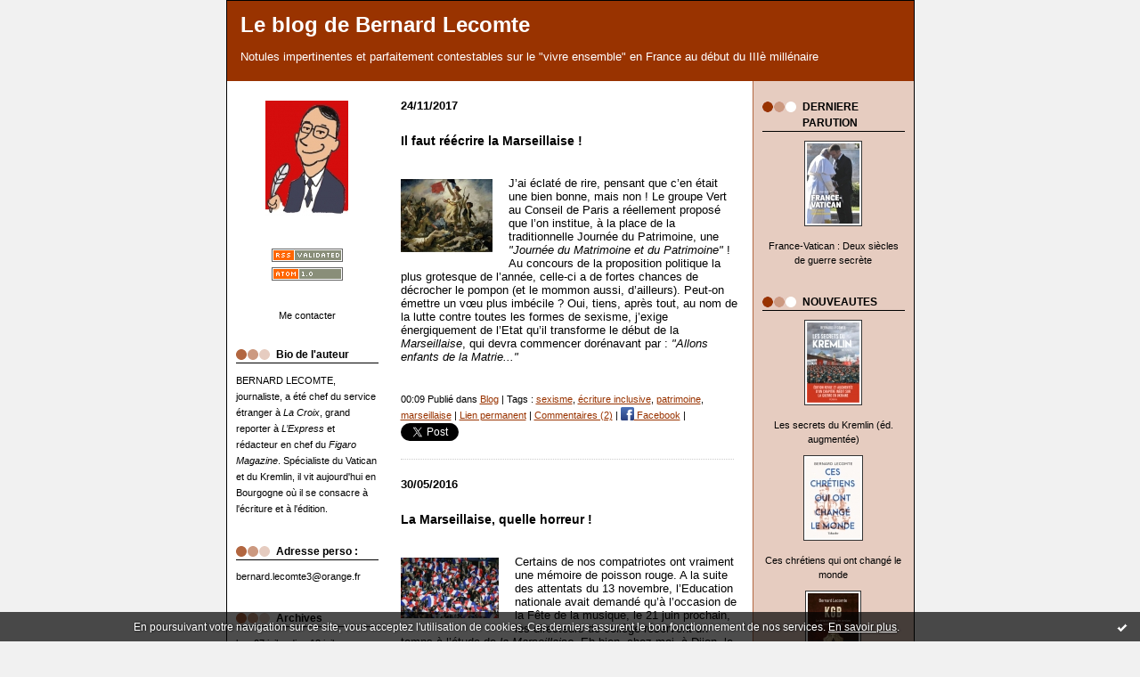

--- FILE ---
content_type: text/html; charset=UTF-8
request_url: http://lecomte-est-bon.blogspirit.com/tag/marseillaise
body_size: 10546
content:
<!DOCTYPE html PUBLIC "-//W3C//DTD XHTML 1.0 Transitional//EN" "http://www.w3.org/TR/xhtml1/DTD/xhtml1-transitional.dtd">
<html xmlns="http://www.w3.org/1999/xhtml" xml:lang="fr" lang="fr">
<head>
<link rel="canonical" href="http://lecomte-est-bon.blogspirit.com/tag/marseillaise" />
<link rel="icon" href="https://static.blogspirit.com/backend/graphics/favicon.ico" type="image/x-icon" />
<title>marseillaise : Le blog de Bernard Lecomte</title>
<meta name="description" content="Notules impertinentes et parfaitement contestables sur le &amp;quot;vivre ensemble&amp;quot; en France au début du IIIè millénaire" />
<meta name="keywords" content="Lecomte,politique,pape,Bourgogne" />
<meta http-equiv="Content-Type" content="text/html; charset=utf-8" />
<meta name="publisher" content="http://www.blogspirit.com/" />
<meta name="generator" content="http://www.blogspirit.com/" />
<meta name="robots" content="index,follow" />
<link rel="stylesheet" href="https://static.blogspirit.com/backend/skins/set2/993300/style-scs.css" type="text/css" />
<link rel="stylesheet" href="http://lecomte-est-bon.blogspirit.com/style.css?1765665871" type="text/css" />
<link rel="alternate" type="application/atom+xml" title="Atom" href="http://lecomte-est-bon.blogspirit.com/atom.xml" />
<link rel="alternate" type="application/rss+xml" title="RSS" href="http://lecomte-est-bon.blogspirit.com/index.rss" />
<link rel="start" href="http://lecomte-est-bon.blogspirit.com/" title="Home" />
<style type="text/css">#banner-blogspirit-container img {    border-width: 0;}#banner-blogspirit-container {    border-bottom: 2px solid #7c7db4;    text-align: left;    background-color: #b6addb;    display: none;}#banner-blogspirit-left {    text-align: left;    background-color: transparent;    display: inline;}#banner-blogspirit-right {    float:right;    background-color:transparent;    display: inline;}</style>
<style type="text/css">
body {
margin-bottom: 0px;
}
#footer {
clear: both;
text-align: center;
font-size: 65%;
width: auto;
margin: 2em auto 0px auto;
color: #000;
line-height: 210%;
display: block;
padding: 5px 15px;
background: #fff;
border-top: 1px solid #000;
}
#footer a {
color: #000;
text-decoration: underline;
background-color: transparent;
display: inline;
}
#footer a:hover {
color: #000;
text-decoration: underline;
background-color: transparent;
display: inline;
}
</style>
</head>
<body>
<div data-cookie="off"><p data-close><a href="#" title="J'ai lu ce message"><span class="ui-icon ui-icon-check">Ok</span></a></p><p data-text>En poursuivant votre navigation sur ce site, vous acceptez l'utilisation de cookies. Ces derniers assurent le bon fonctionnement de nos services. <a href="http://starter.blogspirit.com/cookies.html" title="En savoir plus sur les cookies" target="_blank">En savoir plus</a>.</p></div><style>[data-cookie]{display:none;position:fixed;backface-visibility:hidden;bottom:0;left:0;width:100%;background:black;background:url([data-uri]);color:white;padding:.5em 0;text-align:center;z-index:9999;}
[data-cookie~="on"]{display:block;}
[data-cookie] p{color:white;font-size:12px;margin:0;padding:0 .5em;line-height:1.3em;text-shadow:1px 0 3px rgba(0,0,0,1);}
[data-cookie] a{color:white;}
[data-cookie] [data-text]{margin:1px auto 0;text-align:left;max-width:980px;}
[data-cookie] [data-close]{float:right;margin:0 .5em;}
[data-cookie] .ui-icon{background-image: url(//download.jqueryui.com/themeroller/images/ui-icons_ffffff_256x240.png);}
.ui-icon-check {background-position: -64px -144px;}
.ui-icon {height: 16px;width: 16px;}
.ui-icon {background-repeat: no-repeat;display: block;overflow: hidden;text-indent: -99999px;}
@media print {[data-cookie]{display:none;}}
</style>
<div id="container">
<div class="container-decorator1">
<div class="container-decorator2">
<div id="banner-img">
<div class="banner-img-decorator1">
<div class="banner-img-decorator2">
<div class="img-link">
<a href="http://lecomte-est-bon.blogspirit.com/"></a>
</div>
</div>
</div>
</div>
<div id="banner">
<div class="banner-decorator1">
<div class="banner-decorator2">
<h1><a href="http://lecomte-est-bon.blogspirit.com/">Le blog de Bernard Lecomte</a></h1>
<h2>Notules impertinentes et parfaitement contestables sur le &quot;vivre ensemble&quot; en France au début du IIIè millénaire</h2>
</div>
</div>
</div>
<div id="left">
<div class="left-decorator1">
<div class="left-decorator2">
<div class="sidebar"> <div id="box-yourphoto" class="boxtitleless-decorator1"><div class="boxtitleless-decorator2"><div class="boxtitleless-decorator3"> <div class="link-note"> <div id="my-photo"> <img src="http://lecomte-est-bon.blogspirit.com/portrait.2.jpg" width="93" height="130" alt="Photo" /> </div></div> </div></div></div><!--boxsep-->
<div id="box-syndication" class="boxtitleless-decorator1"><div class="boxtitleless-decorator2"><div class="boxtitleless-decorator3"><div class="link-note"><a href="http://lecomte-est-bon.blogspirit.com/index.rss"><img src="https://static.blogspirit.com/backend/images/extras/rssvalidated.gif" alt="Syndicate this site (rss)" /></a><br/><a href="http://lecomte-est-bon.blogspirit.com/atom.xml"><img src="https://static.blogspirit.com/backend/images/extras/atom10.gif" alt="Syndicate this site (XML)" /></a><br/></div> </div></div></div><!--boxsep-->
<!--boxsep-->
<div id="box-contactme" class="boxtitleless-decorator1"> <div class="boxtitleless-decorator2"><div class="boxtitleless-decorator3"> <div class="link-note"><a href="http://lecomte-est-bon.blogspirit.com/apps/contact/index.php">Me contacter</a></div> </div></div> </div><!--boxsep-->
<div id="box-mybox2493037" class="box-decorator1"><div class="box-decorator2"><div class="box-decorator3"><div class="decorator1"><div class="decorator2"><h2>Bio de l'auteur</h2></div></div><div class="boxcontent-decorator1"><div class="boxcontent-decorator2"><div class="boxcontent-decorator3">BERNARD LECOMTE, journaliste, a été chef du service étranger à <em>La Croix</em>, grand reporter à <em>L’Express</em> et rédacteur en chef du <em>Figaro Magazine</em>. Spécialiste du Vatican et du Kremlin, il vit aujourd'hui en Bourgogne où il se consacre à l'écriture et à l'édition.<!--wizard:text--></div></div></div></div></div></div><!--boxsep-->
<div id="box-list83808" class="box-decorator1"><div class="box-decorator2"><div class="box-decorator3"><div class="decorator1"><div class="decorator2"><h2>Adresse perso :</h2></div></div>
<div class="boxcontent-decorator1"><div class="boxcontent-decorator2"><div class="boxcontent-decorator3"><ul><li>bernard.lecomte3@orange.fr</li></ul></div></div></div></div></div></div><!--boxsep-->
<div id="box-archives" class="box-decorator1"><div class="box-decorator2"><div class="box-decorator3"> <div class="decorator1"><div class="decorator2"><h2>Archives</h2></div></div> <div class="boxcontent-decorator1"><div class="boxcontent-decorator2"><div class="boxcontent-decorator3"> <ul><li><a href="http://lecomte-est-bon.blogspirit.com/archive/2025/week28/index.html">lun. 07 juil. - dim. 13 juil.</a></li>  <li><a href="http://lecomte-est-bon.blogspirit.com/archive/2025/week27/index.html">lun. 30 juin - dim. 06 juil.</a></li>  <li><a href="http://lecomte-est-bon.blogspirit.com/archive/2025/week26/index.html">lun. 23 juin - dim. 29 juin</a></li>  <li><a href="http://lecomte-est-bon.blogspirit.com/archive/2025/week25/index.html">lun. 16 juin - dim. 22 juin</a></li>  <li><a href="http://lecomte-est-bon.blogspirit.com/archive/2025/week24/index.html">lun. 09 juin - dim. 15 juin</a></li>  <li><a href="http://lecomte-est-bon.blogspirit.com/archive/2025/week23/index.html">lun. 02 juin - dim. 08 juin</a></li>  <li><a href="http://lecomte-est-bon.blogspirit.com/archive/2025/week22/index.html">lun. 26 mai - dim. 01 juin</a></li>  <li><a href="http://lecomte-est-bon.blogspirit.com/archive/2025/week21/index.html">lun. 19 mai - dim. 25 mai</a></li>  <li><a href="http://lecomte-est-bon.blogspirit.com/archive/2025/week20/index.html">lun. 12 mai - dim. 18 mai</a></li>  <li><a href="http://lecomte-est-bon.blogspirit.com/archive/2025/week19/index.html">lun. 05 mai - dim. 11 mai</a></li> <li><a href="http://lecomte-est-bon.blogspirit.com/archives/">Toutes les archives</a></li></ul> </div></div></div> </div></div></div><!--boxsep-->
<div id="box-list84418" class="box-decorator1"><div class="box-decorator2"><div class="box-decorator3"><div class="decorator1"><div class="decorator2"><h2>PARUS AVANT 2017</h2></div></div>
<div class="boxcontent-decorator1"><div class="boxcontent-decorator2"><div class="boxcontent-decorator3"><ul><li class="album cover"><a href="http://lecomte-est-bon.blogspirit.com/list/a-paraitre/gorbatchev.html"><img src="http://lecomte-est-bon.blogspirit.com/list/a-paraitre/1461953953.jpg" alt="Gorbatchev"/></a></li><li class="album title"><a href="http://lecomte-est-bon.blogspirit.com/list/a-paraitre/gorbatchev.html">Gorbatchev</a></li><li class="album cover"><a href="http://lecomte-est-bon.blogspirit.com/list/a-paraitre/les-secrets-du-vatian-coffret.html"><img src="http://lecomte-est-bon.blogspirit.com/list/a-paraitre/177869410.jpg" alt="Les secrets du Vatican (coffret)"/></a></li><li class="album title"><a href="http://lecomte-est-bon.blogspirit.com/list/a-paraitre/les-secrets-du-vatian-coffret.html">Les secrets du Vatican (coffret)</a></li><li class="album cover"><a href="http://lecomte-est-bon.blogspirit.com/list/a-paraitre/la-bourgogne-pour-les-nuls.html"><img src="http://lecomte-est-bon.blogspirit.com/list/a-paraitre/3677379152.jpg" alt="La Bourgogne pour les Nuls"/></a></li><li class="album title"><a href="http://lecomte-est-bon.blogspirit.com/list/a-paraitre/la-bourgogne-pour-les-nuls.html">La Bourgogne pour les Nuls</a></li><li class="album cover"><a href="http://lecomte-est-bon.blogspirit.com/list/a-paraitre/les-derniers-secrets-du-vatican.html"><img src="http://lecomte-est-bon.blogspirit.com/list/a-paraitre/860185898.jpg" alt="Les Derniers secrets du Vatican"/></a></li><li class="album title"><a href="http://lecomte-est-bon.blogspirit.com/list/a-paraitre/les-derniers-secrets-du-vatican.html">Les Derniers secrets du Vatican</a></li><li class="album cover"><a href="http://lecomte-est-bon.blogspirit.com/list/a-paraitre/l-histoire-des-papes-de-1789-a-nos-jours.html"><img src="http://lecomte-est-bon.blogspirit.com/list/a-paraitre/2716507740.jpg" alt="L'Histoire des papes de 1789 à nos jours"/></a></li><li class="album title"><a href="http://lecomte-est-bon.blogspirit.com/list/a-paraitre/l-histoire-des-papes-de-1789-a-nos-jours.html">L'Histoire des papes de 1789 à nos jours</a></li><li class="album cover"><a href="http://lecomte-est-bon.blogspirit.com/list/a-paraitre/les-secrets-du-vatican-en-poche1.html"><img src="http://lecomte-est-bon.blogspirit.com/list/a-paraitre/2021247529.jpg" alt="Les Secrets du Vatican (éd. de poche)"/></a></li><li class="album title"><a href="http://lecomte-est-bon.blogspirit.com/list/a-paraitre/les-secrets-du-vatican-en-poche1.html">Les Secrets du Vatican (éd. de poche)</a></li></ul></div></div></div></div></div></div><!--boxsep-->
<div id="box-list85886" class="box-decorator1"><div class="box-decorator2"><div class="box-decorator3"><div class="decorator1"><div class="decorator2"><h2>AUTRES PARUTIONS</h2></div></div>
<div class="boxcontent-decorator1"><div class="boxcontent-decorator2"><div class="boxcontent-decorator3"><ul><li class="album cover"><a href="http://lecomte-est-bon.blogspirit.com/list/a-paraitre-le-6-mars/gorbatchev-en-poche.html"><img src="http://lecomte-est-bon.blogspirit.com/list/a-paraitre-le-6-mars/3708660438.jpg" alt="Gorbatchev (en poche)"/></a></li><li class="album title"><a href="http://lecomte-est-bon.blogspirit.com/list/a-paraitre-le-6-mars/gorbatchev-en-poche.html">Gorbatchev (en poche)</a></li><li class="album cover"><a href="http://lecomte-est-bon.blogspirit.com/list/a-paraitre-le-6-mars/dictionnaire-amoureux-des-papes.html"><img src="http://lecomte-est-bon.blogspirit.com/list/a-paraitre-le-6-mars/1573873489.jpg" alt="Dictionnaire amoureux des Papes"/></a></li><li class="album title"><a href="http://lecomte-est-bon.blogspirit.com/list/a-paraitre-le-6-mars/dictionnaire-amoureux-des-papes.html">Dictionnaire amoureux des Papes</a></li><li class="album cover"><a href="http://lecomte-est-bon.blogspirit.com/list/a-paraitre-le-6-mars/la-bourgogne-pour-les-nuls-en-poche.html"><img src="http://lecomte-est-bon.blogspirit.com/list/a-paraitre-le-6-mars/1100166784.jpg" alt="La Bourgogne pour les Nuls (en poche)"/></a></li><li class="album title"><a href="http://lecomte-est-bon.blogspirit.com/list/a-paraitre-le-6-mars/la-bourgogne-pour-les-nuls-en-poche.html">La Bourgogne pour les Nuls (en poche)</a></li><li class="album cover"><a href="http://lecomte-est-bon.blogspirit.com/list/a-paraitre-le-6-mars/la-bourgogne-en-aquarelles-avec-roger-hirsch.html"><img src="http://lecomte-est-bon.blogspirit.com/list/a-paraitre-le-6-mars/16220156.jpg" alt="La Bourgogne en aquarelles (avec Roger Hirsch)"/></a></li><li class="album title"><a href="http://lecomte-est-bon.blogspirit.com/list/a-paraitre-le-6-mars/la-bourgogne-en-aquarelles-avec-roger-hirsch.html">La Bourgogne en aquarelles (avec Roger Hirsch)</a></li><li class="album cover"><a href="http://lecomte-est-bon.blogspirit.com/list/a-paraitre-le-6-mars/la-russie-des-tsars-collectif.html"><img src="http://lecomte-est-bon.blogspirit.com/list/a-paraitre-le-6-mars/551728904.jpg" alt="La Russie des Tsars (collectif)"/></a></li><li class="album title"><a href="http://lecomte-est-bon.blogspirit.com/list/a-paraitre-le-6-mars/la-russie-des-tsars-collectif.html">La Russie des Tsars (collectif)</a></li></ul></div></div></div></div></div></div><!--boxsep-->
<div id="box-list56996" class="box-decorator1"><div class="box-decorator2"><div class="box-decorator3"><div class="decorator1"><div class="decorator2"><h2>PUBLICATIONS ANCIENNES</h2></div></div>
<div class="boxcontent-decorator1"><div class="boxcontent-decorator2"><div class="boxcontent-decorator3"><ul><li class="album cover"><a href="http://lecomte-est-bon.blogspirit.com/list/bibliographie/le_bunker_vingt_ans_.html"><img src="http://lecomte-est-bon.blogspirit.com/list/bibliographie/Cov_Bunker.2.jpg" alt="Le Bunker (Vingt ans de relations franco-soviétiques)"/></a></li><li class="album title"><a href="http://lecomte-est-bon.blogspirit.com/list/bibliographie/le_bunker_vingt_ans_.html">Le Bunker (Vingt ans de relations franco-soviétiques)</a></li><li class="album cover"><a href="http://lecomte-est-bon.blogspirit.com/list/bibliographie/nadia.html"><img src="http://lecomte-est-bon.blogspirit.com/list/bibliographie/Cov_Nadia.2.jpg" alt="Nadia  (roman)"/></a></li><li class="album title"><a href="http://lecomte-est-bon.blogspirit.com/list/bibliographie/nadia.html">Nadia  (roman)</a></li><li class="album cover"><a href="http://lecomte-est-bon.blogspirit.com/list/bibliographie/revue_de_presse_roma.html"><img src="http://lecomte-est-bon.blogspirit.com/list/bibliographie/Cov_RevuedeP.2.jpg" alt="Revue de presse (roman)"/></a></li><li class="album title"><a href="http://lecomte-est-bon.blogspirit.com/list/bibliographie/revue_de_presse_roma.html">Revue de presse (roman)</a></li><li class="album cover"><a href="http://lecomte-est-bon.blogspirit.com/list/bibliographie/dictionnaire_politiq.html"><img src="http://lecomte-est-bon.blogspirit.com/list/bibliographie/923798234.jpg" alt="Dictionnaire politique du XXème siècle"/></a></li><li class="album title"><a href="http://lecomte-est-bon.blogspirit.com/list/bibliographie/dictionnaire_politiq.html">Dictionnaire politique du XXème siècle</a></li><li class="album cover"><a href="http://lecomte-est-bon.blogspirit.com/list/bibliographie/histoire_illustree_d.html"><img src="http://lecomte-est-bon.blogspirit.com/list/bibliographie/Cov_Droite.2.jpg" alt="Histoire illustrée de la droite française"/></a></li><li class="album title"><a href="http://lecomte-est-bon.blogspirit.com/list/bibliographie/histoire_illustree_d.html">Histoire illustrée de la droite française</a></li><li class="album cover"><a href="http://lecomte-est-bon.blogspirit.com/list/bibliographie/jean_paul_ii1.html"><img src="http://lecomte-est-bon.blogspirit.com/list/bibliographie/Cov_Jean-Paul_II.2.jpg" alt="Jean Paul II"/></a></li><li class="album title"><a href="http://lecomte-est-bon.blogspirit.com/list/bibliographie/jean_paul_ii1.html">Jean Paul II</a></li><li class="album cover"><a href="http://lecomte-est-bon.blogspirit.com/list/bibliographie/la_bourgogne_quelle_.html"><img src="http://lecomte-est-bon.blogspirit.com/list/bibliographie/Cov_BD.2.jpg" alt="La Bourgogne, quelle histoire !"/></a></li><li class="album title"><a href="http://lecomte-est-bon.blogspirit.com/list/bibliographie/la_bourgogne_quelle_.html">La Bourgogne, quelle histoire !</a></li><li class="album cover"><a href="http://lecomte-est-bon.blogspirit.com/list/bibliographie/paris_n_est_pas_la_f.html"><img src="http://lecomte-est-bon.blogspirit.com/list/bibliographie/Cov_Paris....2.jpg" alt="Paris n'est pas la France"/></a></li><li class="album title"><a href="http://lecomte-est-bon.blogspirit.com/list/bibliographie/paris_n_est_pas_la_f.html">Paris n'est pas la France</a></li><li class="album cover"><a href="http://lecomte-est-bon.blogspirit.com/list/bibliographie/j_ai_senti_battre_le.html"><img src="http://lecomte-est-bon.blogspirit.com/list/bibliographie/Cover_Etche.2.jpg" alt="J'ai senti battre le coeur du monde"/></a></li><li class="album title"><a href="http://lecomte-est-bon.blogspirit.com/list/bibliographie/j_ai_senti_battre_le.html">J'ai senti battre le coeur du monde</a></li><li class="album cover"><a href="http://lecomte-est-bon.blogspirit.com/list/bibliographie/le_pape_qui_fit_chut.html"><img src="http://lecomte-est-bon.blogspirit.com/list/bibliographie/Cover_Pape-Lénine.2.jpg" alt="Le Pape qui fit chuter Lénine"/></a></li><li class="album title"><a href="http://lecomte-est-bon.blogspirit.com/list/bibliographie/le_pape_qui_fit_chut.html">Le Pape qui fit chuter Lénine</a></li><li class="album cover"><a href="http://lecomte-est-bon.blogspirit.com/list/bibliographie/les-secrets-du-vatican.html"><img src="http://lecomte-est-bon.blogspirit.com/list/bibliographie/1350722029.JPG" alt="Les secrets du Vatican"/></a></li><li class="album title"><a href="http://lecomte-est-bon.blogspirit.com/list/bibliographie/les-secrets-du-vatican.html">Les secrets du Vatican</a></li><li class="album cover"><a href="http://lecomte-est-bon.blogspirit.com/list/bibliographie/pourquoi-le-pape-a-mauvaise-presse.html"><img src="http://lecomte-est-bon.blogspirit.com/list/bibliographie/2016488053.jpg" alt="Pourquoi le pape a mauvaise presse"/></a></li><li class="album title"><a href="http://lecomte-est-bon.blogspirit.com/list/bibliographie/pourquoi-le-pape-a-mauvaise-presse.html">Pourquoi le pape a mauvaise presse</a></li><li class="album cover"><a href="http://lecomte-est-bon.blogspirit.com/list/bibliographie/benoit-xvi-nouvelle-edition.html"><img src="http://lecomte-est-bon.blogspirit.com/list/bibliographie/2487906774.jpg" alt="Benoît XVI (nouvelle édition)"/></a></li><li class="album title"><a href="http://lecomte-est-bon.blogspirit.com/list/bibliographie/benoit-xvi-nouvelle-edition.html">Benoît XVI (nouvelle édition)</a></li><li class="album cover"><a href="http://lecomte-est-bon.blogspirit.com/list/bibliographie/la-bourgogne-par-tous-les-saints.html"><img src="http://lecomte-est-bon.blogspirit.com/list/bibliographie/3772609643.jpg" alt="La Bourgogne par tous les saints"/></a></li><li class="album title"><a href="http://lecomte-est-bon.blogspirit.com/list/bibliographie/la-bourgogne-par-tous-les-saints.html">La Bourgogne par tous les saints</a></li><li class="album cover"><a href="http://lecomte-est-bon.blogspirit.com/list/bibliographie/les-papes-qui-ont-change-l-histoire.html"><img src="http://lecomte-est-bon.blogspirit.com/list/bibliographie/3567358294.jpg" alt="Les papes qui ont changé l'Histoire"/></a></li><li class="album title"><a href="http://lecomte-est-bon.blogspirit.com/list/bibliographie/les-papes-qui-ont-change-l-histoire.html">Les papes qui ont changé l'Histoire</a></li></ul></div></div></div></div></div></div><!--boxsep-->
</div>
</div>
</div>
</div>
<div id="right">
<div class="right-decorator1">
<div class="right-decorator2">
<div class="sidebar"><div id="box-list86445" class="box-decorator1"><div class="box-decorator2"><div class="box-decorator3"><div class="decorator1"><div class="decorator2"><h2>DERNIERE PARUTION</h2></div></div>
<div class="boxcontent-decorator1"><div class="boxcontent-decorator2"><div class="boxcontent-decorator3"><ul><li class="album cover"><a href="http://lecomte-est-bon.blogspirit.com/list/a-paraitre-le-10-novembre/france-vatican-deux-siecles-de-guerre-secrete.html"><img src="http://lecomte-est-bon.blogspirit.com/list/a-paraitre-le-10-novembre/3505339047.jpg" alt="France-Vatican : Deux siècles de guerre secrète"/></a></li><li class="album title"><a href="http://lecomte-est-bon.blogspirit.com/list/a-paraitre-le-10-novembre/france-vatican-deux-siecles-de-guerre-secrete.html">France-Vatican : Deux siècles de guerre secrète</a></li></ul></div></div></div></div></div></div><!--boxsep-->
<div id="box-list86435" class="box-decorator1"><div class="box-decorator2"><div class="box-decorator3"><div class="decorator1"><div class="decorator2"><h2>NOUVEAUTES</h2></div></div>
<div class="boxcontent-decorator1"><div class="boxcontent-decorator2"><div class="boxcontent-decorator3"><ul><li class="album cover"><a href="http://lecomte-est-bon.blogspirit.com/list/dans-l-actualite/les-secrets-du-kremlin-ed-augmentee.html"><img src="http://lecomte-est-bon.blogspirit.com/list/dans-l-actualite/2763312569.jpg" alt="Les secrets du Kremlin (éd. augmentée)"/></a></li><li class="album title"><a href="http://lecomte-est-bon.blogspirit.com/list/dans-l-actualite/les-secrets-du-kremlin-ed-augmentee.html">Les secrets du Kremlin (éd. augmentée)</a></li><li class="album cover"><a href="http://lecomte-est-bon.blogspirit.com/list/dans-l-actualite/ces-chretiens-qui-ont-change-le-monde.html"><img src="http://lecomte-est-bon.blogspirit.com/list/dans-l-actualite/26631803.jpg" alt="Ces chrétiens qui ont changé le monde"/></a></li><li class="album title"><a href="http://lecomte-est-bon.blogspirit.com/list/dans-l-actualite/ces-chretiens-qui-ont-change-le-monde.html">Ces chrétiens qui ont changé le monde</a></li><li class="album cover"><a href="http://lecomte-est-bon.blogspirit.com/list/dans-l-actualite/kgb.html"><img src="http://lecomte-est-bon.blogspirit.com/list/dans-l-actualite/1870364645.2.jpg" alt="KGB"/></a></li><li class="album title"><a href="http://lecomte-est-bon.blogspirit.com/list/dans-l-actualite/kgb.html">KGB</a></li></ul></div></div></div></div></div></div><!--boxsep-->
<div id="box-list86312" class="box-decorator1"><div class="box-decorator2"><div class="box-decorator3"><div class="decorator1"><div class="decorator2"><h2>PARUS EN 2017-2022</h2></div></div>
<div class="boxcontent-decorator1"><div class="boxcontent-decorator2"><div class="boxcontent-decorator3"><ul><li class="album cover"><a href="http://lecomte-est-bon.blogspirit.com/list/a-paraitre2/tous-les-secrets-du-vatican.html"><img src="http://lecomte-est-bon.blogspirit.com/list/a-paraitre2/4007602624.jpg" alt="Tous les secrets du Vatican (Perrin)"/></a></li><li class="album title"><a href="http://lecomte-est-bon.blogspirit.com/list/a-paraitre2/tous-les-secrets-du-vatican.html">Tous les secrets du Vatican (Perrin)</a></li><li class="album cover"><a href="http://lecomte-est-bon.blogspirit.com/list/a-paraitre2/les-secrets-du-kremlin.html"><img src="http://lecomte-est-bon.blogspirit.com/list/a-paraitre2/1574464764.jpg" alt="Les secrets du Kremlin"/></a></li><li class="album title"><a href="http://lecomte-est-bon.blogspirit.com/list/a-paraitre2/les-secrets-du-kremlin.html">Les secrets du Kremlin</a></li><li class="album cover"><a href="http://lecomte-est-bon.blogspirit.com/list/a-paraitre2/le-monde-selon-jean-paul-ii.html"><img src="http://lecomte-est-bon.blogspirit.com/list/a-paraitre2/2433106743.jpg" alt="Le Monde selon Jean-Paul II"/></a></li><li class="album title"><a href="http://lecomte-est-bon.blogspirit.com/list/a-paraitre2/le-monde-selon-jean-paul-ii.html">Le Monde selon Jean-Paul II</a></li><li class="album cover"><a href="http://lecomte-est-bon.blogspirit.com/list/a-paraitre2/l-histoire-du-communisme-pour-les-nuls.html"><img src="http://lecomte-est-bon.blogspirit.com/list/a-paraitre2/1477590350.jpg" alt="L'histoire du communisme pour les Nuls"/></a></li><li class="album title"><a href="http://lecomte-est-bon.blogspirit.com/list/a-paraitre2/l-histoire-du-communisme-pour-les-nuls.html">L'histoire du communisme pour les Nuls</a></li><li class="album cover"><a href="http://lecomte-est-bon.blogspirit.com/list/a-paraitre2/j-ai-senti-battre-le-coeur-du-monde-memoires.html"><img src="http://lecomte-est-bon.blogspirit.com/list/a-paraitre2/3672213874.jpg" alt="Card. Etchegaray : "J'ai senti battre le coeur du monde...""/></a></li><li class="album title"><a href="http://lecomte-est-bon.blogspirit.com/list/a-paraitre2/j-ai-senti-battre-le-coeur-du-monde-memoires.html">Card. Etchegaray : "J'ai senti battre le coeur du monde..."</a></li><li class="album cover"><a href="http://lecomte-est-bon.blogspirit.com/list/a-paraitre2/le-pape-qui-a-vaincu-le-communisme.html"><img src="http://lecomte-est-bon.blogspirit.com/list/a-paraitre2/61213096.jpg" alt=""Le Pape qui a vaincu le communisme" (coll. Tempus)"/></a></li><li class="album title"><a href="http://lecomte-est-bon.blogspirit.com/list/a-paraitre2/le-pape-qui-a-vaincu-le-communisme.html">"Le Pape qui a vaincu le communisme" (coll. Tempus)</a></li><li class="album cover"><a href="http://lecomte-est-bon.blogspirit.com/list/a-paraitre2/jerusalem-magazine-an-33.html"><img src="http://lecomte-est-bon.blogspirit.com/list/a-paraitre2/618660278.jpg" alt=""JERUSALEM MAGAZINE, an 33""/></a></li><li class="album title"><a href="http://lecomte-est-bon.blogspirit.com/list/a-paraitre2/jerusalem-magazine-an-33.html">"JERUSALEM MAGAZINE, an 33"</a></li><li class="album cover"><a href="http://lecomte-est-bon.blogspirit.com/list/a-paraitre2/jerusalem-magazine-an-0.html"><img src="http://lecomte-est-bon.blogspirit.com/list/a-paraitre2/3171051447.jpg" alt=""JERUSALEM MAGAZINE, An 0""/></a></li><li class="album title"><a href="http://lecomte-est-bon.blogspirit.com/list/a-paraitre2/jerusalem-magazine-an-0.html">"JERUSALEM MAGAZINE, An 0"</a></li></ul></div></div></div></div></div></div><!--boxsep-->
<div id="box-list86302" class="box-decorator1"><div class="box-decorator2"><div class="box-decorator3"><div class="decorator1"><div class="decorator2"><h2>"UN PAPE DANS L'HISTOIRE"</h2></div></div>
<div class="boxcontent-decorator1"><div class="boxcontent-decorator2"><div class="boxcontent-decorator3"><ul><li class="album cover"><a href="http://lecomte-est-bon.blogspirit.com/list/bandes-dessinees/clement-v.html"><img src="http://lecomte-est-bon.blogspirit.com/list/bandes-dessinees/1366830306.jpg" alt="Clément V  (paru le 20/01)"/></a></li><li class="album title"><a href="http://lecomte-est-bon.blogspirit.com/list/bandes-dessinees/clement-v.html">Clément V  (paru le 20/01)</a></li><li class="album cover"><a href="http://lecomte-est-bon.blogspirit.com/list/bandes-dessinees/pie-xii-parution-le-20-01.html"><img src="http://lecomte-est-bon.blogspirit.com/list/bandes-dessinees/1810020463.jpg" alt="Pie XII (paru le 20/01)"/></a></li><li class="album title"><a href="http://lecomte-est-bon.blogspirit.com/list/bandes-dessinees/pie-xii-parution-le-20-01.html">Pie XII (paru le 20/01)</a></li><li class="album cover"><a href="http://lecomte-est-bon.blogspirit.com/list/bandes-dessinees/leon-le-grand.html"><img src="http://lecomte-est-bon.blogspirit.com/list/bandes-dessinees/2794770286.2.jpg" alt="Léon le Grand"/></a></li><li class="album title"><a href="http://lecomte-est-bon.blogspirit.com/list/bandes-dessinees/leon-le-grand.html">Léon le Grand</a></li><li class="album cover"><a href="http://lecomte-est-bon.blogspirit.com/list/bandes-dessinees/saint-pierre.html"><img src="http://lecomte-est-bon.blogspirit.com/list/bandes-dessinees/2794770286.jpg" alt="Saint Pierre"/></a></li><li class="album title"><a href="http://lecomte-est-bon.blogspirit.com/list/bandes-dessinees/saint-pierre.html">Saint Pierre</a></li><li class="album cover"><a href="http://lecomte-est-bon.blogspirit.com/list/bandes-dessinees/alexandre-vi-borgia.html"><img src="http://lecomte-est-bon.blogspirit.com/list/bandes-dessinees/905051568.jpg" alt="Alexandre VI Borgia"/></a></li><li class="album title"><a href="http://lecomte-est-bon.blogspirit.com/list/bandes-dessinees/alexandre-vi-borgia.html">Alexandre VI Borgia</a></li><li class="album cover"><a href="http://lecomte-est-bon.blogspirit.com/list/bandes-dessinees/jean-paul-ii.html"><img src="http://lecomte-est-bon.blogspirit.com/list/bandes-dessinees/4148302872.jpg" alt="Jean-Paul II"/></a></li><li class="album title"><a href="http://lecomte-est-bon.blogspirit.com/list/bandes-dessinees/jean-paul-ii.html">Jean-Paul II</a></li></ul></div></div></div></div></div></div><!--boxsep-->
<div id="box-twitter" class="boxtitleless-decorator1"><div class="boxtitleless-decorator2"><div class="boxtitleless-decorator3"> <a class="twitter-timeline" data-dnt="true" height="300" data-screen-name="BernardLecomte" href="https://twitter.com/BernardLecomte" data-widget-id="352466386196520960">Tweets de @BernardLecomte</a>
<script>!function(d,s,id){var js,fjs=d.getElementsByTagName(s)[0],p=/^http:/.test(d.location)?'http':'https';if(!d.getElementById(id)){js=d.createElement(s);js.id=id;js.src=p+"://platform.twitter.com/widgets.js";fjs.parentNode.insertBefore(js,fjs);}}(document,"script","twitter-wjs");</script> </div></div></div>
<!--boxsep-->
</div>
</div>
</div>
</div>
<div id="center">
<div class="center-decorator1">
<div class="center-decorator2">
<div class="content">
<h2 class="date"><span>24/11/2017</span></h2>
<a id="a3099126"></a>
<h3 id="p1"><span><a href="http://lecomte-est-bon.blogspirit.com/archive/2017/11/23/il-faut-reecrire-la-marseillaise.html">Il faut réécrire la Marseillaise !</a></span></h3>
<div class="posttext">
<div class="posttext-decorator1">
<div class="posttext-decorator2">
<p><span style="font-family: 'Arial',sans-serif; font-size: 10pt;"><img id="media-978491" style="float: left; margin: 0.2em 1.4em 0.7em 0;" title="" src="http://lecomte-est-bon.blogspirit.com/media/01/01/3480569120.jpg" alt="sexisme,écriture inclusive,patrimoine,Marseillaise" width="103" height="82" />J’ai éclaté de rire, pensant que c’en était une bien bonne, mais non&nbsp;! Le groupe Vert au Conseil de Paris a réellement proposé que l’on institue, à la place de la traditionnelle Journée du Patrimoine, une <em>"Journée du Matrimoine et du Patrimoine"</em>&nbsp;! Au concours de la proposition politique la plus grotesque de l’année, celle-ci a de fortes chances de décrocher le pompon (et le mommon aussi, d’ailleurs). Peut-on émettre un vœu plus imbécile ? Oui, tiens, après tout, au nom de la lutte contre toutes les formes de sexisme,&nbsp;j’exige énergiquement de l’Etat qu’il transforme le début de la <em>Marseillaise</em>, qui devra commencer dorénavant par&nbsp;: <em>"Allons enfants de la Matrie..."</em>&nbsp;</span></p>
<div style="clear:both;"></div>
</div>
</div>
</div>
<div class="postbottom">
<div class="postbottom-decorator1">
<div class="postbottom-decorator2">
<p class="posted">
00:09 Publié dans <a href="http://lecomte-est-bon.blogspirit.com/blog/">Blog</a>  | Tags : <a href="http://lecomte-est-bon.blogspirit.com/tag/sexisme">sexisme</a>,  <a href="http://lecomte-est-bon.blogspirit.com/tag/%C3%A9criture+inclusive">écriture inclusive</a>,  <a href="http://lecomte-est-bon.blogspirit.com/tag/patrimoine">patrimoine</a>,  <a href="http://lecomte-est-bon.blogspirit.com/tag/marseillaise">marseillaise</a> | <a href="http://lecomte-est-bon.blogspirit.com/archive/2017/11/23/il-faut-reecrire-la-marseillaise.html" id="a1">Lien permanent</a>  | <a href="http://lecomte-est-bon.blogspirit.com/archive/2017/11/23/il-faut-reecrire-la-marseillaise.html#comments" rel="nofollow">Commentaires (2)</a>  | <a href="http://www.facebook.com/share.php?u=http%3A%2F%2Flecomte-est-bon.blogspirit.com%2Farchive%2F2017%2F11%2F23%2Fil-faut-reecrire-la-marseillaise.html&t=Il+faut+r%C3%A9%C3%A9crire+la+Marseillaise+%21" target="_blank" rel="nofollow"><img src="https://cdnjs.cloudflare.com/ajax/libs/webicons/2.0.0/webicons/webicon-facebook-s.png" style="height:15px;border:none;vertical-align:text-bottom;"/>&nbsp;Facebook</a> | <iframe allowtransparency="true" frameborder="0" scrolling="no" src="//platform.twitter.com/widgets/tweet_button.html?url=http://lecomte-est-bon.blogspirit.com/archive/2017/11/23/il-faut-reecrire-la-marseillaise.html&text=Il%20faut%20r%C3%A9%C3%A9crire%20la%20Marseillaise%20%21&lang=fr" style="width:130px; height:20px;"></iframe> 
</p>
</div>
</div>
</div>
<h2 class="date"><span>30/05/2016</span></h2>
<a id="a3074190"></a>
<h3 id="p2"><span><a href="http://lecomte-est-bon.blogspirit.com/archive/2016/05/30/la-marseillaise-quelle-horreur-3074190.html">La Marseillaise, quelle horreur !</a></span></h3>
<div class="posttext">
<div class="posttext-decorator1">
<div class="posttext-decorator2">
<p><span style="font-family: 'Arial',sans-serif; font-size: 10pt;"><img id="media-921255" style="float: left; margin: 0.2em 1.4em 0.7em 0;" title="" src="http://lecomte-est-bon.blogspirit.com/media/01/00/4057863683.jpg" alt="Marseillaise.jpg" width="110" height="68" />Certains de nos compatriotes ont vraiment une mémoire de poisson rouge. A la suite des attentats du 13 novembre, l’Education nationale avait demandé qu’à l’occasion de la Fête de la musique, le 21 juin prochain, les directeurs de collège réservent un temps à l’étude de <em>la Marseillaise</em>. Eh bien, chez moi, à Dijon, le syndicat SNES-FSU s’indigne et s’oppose violemment à ce qu’on <em>"célèbre la patrie"</em> le jour de la Fête de la musique&nbsp;: faire chanter <em>la Marseillaise</em> aux chorales scolaires, pas question&nbsp;! On se demande ce que ces syndicalistes-là entonneront si la France gagne l’Euro de foot&nbsp;: l<em>’Internationale</em> ou le dernier tube de Black M&nbsp;? </span></p>
<div style="clear:both;"></div>
</div>
</div>
</div>
<div class="postbottom">
<div class="postbottom-decorator1">
<div class="postbottom-decorator2">
<p class="posted">
10:11 Publié dans <a href="http://lecomte-est-bon.blogspirit.com/blog/">Blog</a>  | Tags : <a href="http://lecomte-est-bon.blogspirit.com/tag/marseillaise">marseillaise</a>,  <a href="http://lecomte-est-bon.blogspirit.com/tag/snes-fsu">snes-fsu</a>,  <a href="http://lecomte-est-bon.blogspirit.com/tag/f%C3%AAte+de+la+musique">fête de la musique</a> | <a href="http://lecomte-est-bon.blogspirit.com/archive/2016/05/30/la-marseillaise-quelle-horreur-3074190.html" id="a2">Lien permanent</a>  | <a href="http://lecomte-est-bon.blogspirit.com/archive/2016/05/30/la-marseillaise-quelle-horreur-3074190.html#comments" rel="nofollow">Commentaires (1)</a>  | <a href="http://www.facebook.com/share.php?u=http%3A%2F%2Flecomte-est-bon.blogspirit.com%2Farchive%2F2016%2F05%2F30%2Fla-marseillaise-quelle-horreur-3074190.html&t=La+Marseillaise%2C+quelle+horreur+%21" target="_blank" rel="nofollow"><img src="https://cdnjs.cloudflare.com/ajax/libs/webicons/2.0.0/webicons/webicon-facebook-s.png" style="height:15px;border:none;vertical-align:text-bottom;"/>&nbsp;Facebook</a> | <iframe allowtransparency="true" frameborder="0" scrolling="no" src="//platform.twitter.com/widgets/tweet_button.html?url=http://lecomte-est-bon.blogspirit.com/archive/2016/05/30/la-marseillaise-quelle-horreur-3074190.html&text=La%20Marseillaise%2C%20quelle%20horreur%20%21&lang=fr" style="width:130px; height:20px;"></iframe> 
</p>
</div>
</div>
</div>
<h2 class="date"><span>07/12/2015</span></h2>
<a id="a3061862"></a>
<h3 id="p3"><span><a href="http://lecomte-est-bon.blogspirit.com/archive/2015/12/07/identite-francaise-l-erreur-de-2010-3061862.html">Identité française : l'erreur de 2010</a></span></h3>
<div class="posttext">
<div class="posttext-decorator1">
<div class="posttext-decorator2">
<p><span style="font-family: 'Arial',sans-serif; font-size: 10pt;"><img id="media-895637" style="float: left; margin: 0.2em 1.4em 0.7em 0;" title="" src="http://lecomte-est-bon.blogspirit.com/media/02/02/1463163735.jpg" alt="TourEiffel.jpg" width="123" height="81" />Parmi les causes du succès du Front National, il ne faut pas oublier l’énorme erreur commise par la gauche en février 2010, lors du grand débat lancé par le gouvernement Fillon sur <em>l’identité nationale.</em> Rappelez-vous&nbsp;: cette idée fut rejetée comme étant xénophobe, islamophobe, voire fascisante&nbsp;! Or, on le voit bien aujourd’hui :&nbsp;il était fou d’abandonner aux extrémistes les inquiétudes identitaires,&nbsp;la <em>Marseillaise</em>, le drapeau bleu-blanc-rouge, le beaujolais nouveau et les chansons de Sardou. La réaction&nbsp;"tricolore" aux attentats du 13 novembre a bien montré que l’identité française n’était, en aucun cas, la propriété de la famille Le Pen. Cette erreur gravissime va être difficile à rattraper…</span></p>
<div style="clear:both;"></div>
</div>
</div>
</div>
<div class="postbottom">
<div class="postbottom-decorator1">
<div class="postbottom-decorator2">
<p class="posted">
23:08 Publié dans <a href="http://lecomte-est-bon.blogspirit.com/blog/">Blog</a>  | Tags : <a href="http://lecomte-est-bon.blogspirit.com/tag/identit%C3%A9+fran%C3%A7aise">identité française</a>,  <a href="http://lecomte-est-bon.blogspirit.com/tag/fn">fn</a>,  <a href="http://lecomte-est-bon.blogspirit.com/tag/patriotisme">patriotisme</a>,  <a href="http://lecomte-est-bon.blogspirit.com/tag/marseillaise">marseillaise</a> | <a href="http://lecomte-est-bon.blogspirit.com/archive/2015/12/07/identite-francaise-l-erreur-de-2010-3061862.html" id="a3">Lien permanent</a>  | <a href="http://lecomte-est-bon.blogspirit.com/archive/2015/12/07/identite-francaise-l-erreur-de-2010-3061862.html#comments" rel="nofollow">Commentaires (1)</a>  | <a href="http://www.facebook.com/share.php?u=http%3A%2F%2Flecomte-est-bon.blogspirit.com%2Farchive%2F2015%2F12%2F07%2Fidentite-francaise-l-erreur-de-2010-3061862.html&t=Identit%C3%A9+fran%C3%A7aise+%3A+l%27erreur+de+2010" target="_blank" rel="nofollow"><img src="https://cdnjs.cloudflare.com/ajax/libs/webicons/2.0.0/webicons/webicon-facebook-s.png" style="height:15px;border:none;vertical-align:text-bottom;"/>&nbsp;Facebook</a> | <iframe allowtransparency="true" frameborder="0" scrolling="no" src="//platform.twitter.com/widgets/tweet_button.html?url=http://lecomte-est-bon.blogspirit.com/archive/2015/12/07/identite-francaise-l-erreur-de-2010-3061862.html&text=Identit%C3%A9%20fran%C3%A7aise%20%3A%20l%27erreur%20de%202010&lang=fr" style="width:130px; height:20px;"></iframe> 
</p>
</div>
</div>
</div>
<h2 class="date"><span>16/11/2015</span></h2>
<a id="a3060260"></a>
<h3 id="p4"><span><a href="http://lecomte-est-bon.blogspirit.com/archive/2015/11/16/l-homme-est-un-animal-religieux-3060260.html">L'homme est un animal religieux</a></span></h3>
<div class="posttext">
<div class="posttext-decorator1">
<div class="posttext-decorator2">
<p><span style="font-family: 'Arial',sans-serif; font-size: 10pt;"><img id="media-892299" style="float: left; margin: 0.2em 1.4em 0.7em 0;" title="" src="http://lecomte-est-bon.blogspirit.com/media/02/00/2491888838.jpg" alt="pray-for-paris.jpg" width="92" height="92" />Ils s’affichent souvent laïcs, ceux qui se retrouvent à la République pour <em>"être ensemble" </em>en brandissant un drapeau français. Qui allument des lumignons sur le trottoir, au milieu des fleurs. Qui rédigent quelques mots sur un morceau de carton&nbsp;: <em>"Même pas peur", "Tous unis",</em> etc. Ceux qui se recueillent devant le lieu où cela s’est passé. Qui méditent. Ceux qui chantent la <em>Marseillaise.</em> Ou, comme Madonna, <em>Like a Prayer</em>. Ceux qui drapent leur profil <em>Facebook</em> d’un voile bleu-blanc-rouge. Faut-il souligner que tous ces rituels accrochés à des convictions communes sont d’essence viscéralement religieuse&nbsp;? En latin, <em>religere,</em> c’est relier les hommes entre eux <span style="font-family: 'Times New Roman',serif; font-size: 12pt;">–</span> qu'ils croient au Ciel ou qu'ils n'y croient pas.</span></p>
<div style="clear:both;"></div>
</div>
</div>
</div>
<div class="postbottom">
<div class="postbottom-decorator1">
<div class="postbottom-decorator2">
<p class="posted">
22:05 Publié dans <a href="http://lecomte-est-bon.blogspirit.com/blog/">Blog</a>  | Tags : <a href="http://lecomte-est-bon.blogspirit.com/tag/terrorisme">terrorisme</a>,  <a href="http://lecomte-est-bon.blogspirit.com/tag/religion">religion</a>,  <a href="http://lecomte-est-bon.blogspirit.com/tag/la%C3%AFcit%C3%A9">laïcité</a>,  <a href="http://lecomte-est-bon.blogspirit.com/tag/marseillaise">marseillaise</a> | <a href="http://lecomte-est-bon.blogspirit.com/archive/2015/11/16/l-homme-est-un-animal-religieux-3060260.html" id="a4">Lien permanent</a>  | <a href="http://lecomte-est-bon.blogspirit.com/archive/2015/11/16/l-homme-est-un-animal-religieux-3060260.html#comments" rel="nofollow">Commentaires (2)</a>  | <a href="http://www.facebook.com/share.php?u=http%3A%2F%2Flecomte-est-bon.blogspirit.com%2Farchive%2F2015%2F11%2F16%2Fl-homme-est-un-animal-religieux-3060260.html&t=L%27homme+est+un+animal+religieux" target="_blank" rel="nofollow"><img src="https://cdnjs.cloudflare.com/ajax/libs/webicons/2.0.0/webicons/webicon-facebook-s.png" style="height:15px;border:none;vertical-align:text-bottom;"/>&nbsp;Facebook</a> | <iframe allowtransparency="true" frameborder="0" scrolling="no" src="//platform.twitter.com/widgets/tweet_button.html?url=http://lecomte-est-bon.blogspirit.com/archive/2015/11/16/l-homme-est-un-animal-religieux-3060260.html&text=L%27homme%20est%20un%20animal%20religieux&lang=fr" style="width:130px; height:20px;"></iframe> 
</p>
</div>
</div>
</div>
<h2 class="date"><span>15/07/2014</span></h2>
<a id="a3011247"></a>
<h3 id="p5"><span><a href="http://lecomte-est-bon.blogspirit.com/archive/2014/07/15/l-etendard-sanglant-est-leve-3011247.html">L'étendard sanglant est levé...</a></span></h3>
<div class="posttext">
<div class="posttext-decorator1">
<div class="posttext-decorator2">
<p><span style="font-size: 10.0pt; font-family: Arial;"><img id="media-811223" style="float: left; margin: 0.2em 1.4em 0.7em 0;" title="" src="http://lecomte-est-bon.blogspirit.com/media/02/02/2994917889.jpg" alt="Révolution.jpg" width="117" height="94" />Oui, je sais, c’était la fête nationale, mais quand même. Dès le matin, réveil en fanfare, du bleu-blanc-rouge partout. Défilé militaire, puissance de feu, garde à vous, cocorico. Et la <em>Marseillaise</em>. Puis l’interview du président, drapeau tricolore et appel au patriotisme. Puis le Tour de France&nbsp;: un Français en jaune, cinq autres dans les dix premiers&nbsp;! Puis l’émission sur Danton, la légende nationale de Valmy et Montebourg justifiant la Terreur. Puis musique au Champ de Mars, encore la <em>Marseillaise,</em> et la Tour Eiffel crachant des milliers de fusées bleu-blanc-rouge, sur fond de <em>Marseillaise</em>. Ouf&nbsp;! Aujourd'hui, repos, pouvez fumer.</span></p>
<div style="clear:both;"></div>
</div>
</div>
</div>
<div class="postbottom">
<div class="postbottom-decorator1">
<div class="postbottom-decorator2">
<p class="posted">
10:22 Publié dans <a href="http://lecomte-est-bon.blogspirit.com/blog/">Blog</a>  | Tags : <a href="http://lecomte-est-bon.blogspirit.com/tag/france">france</a>,  <a href="http://lecomte-est-bon.blogspirit.com/tag/nation">nation</a>,  <a href="http://lecomte-est-bon.blogspirit.com/tag/marseillaise">marseillaise</a>,  <a href="http://lecomte-est-bon.blogspirit.com/tag/r%C3%A9volution">révolution</a> | <a href="http://lecomte-est-bon.blogspirit.com/archive/2014/07/15/l-etendard-sanglant-est-leve-3011247.html" id="a5">Lien permanent</a>  | <a href="http://lecomte-est-bon.blogspirit.com/archive/2014/07/15/l-etendard-sanglant-est-leve-3011247.html#comments" rel="nofollow">Commentaires (2)</a>  | <a href="http://www.facebook.com/share.php?u=http%3A%2F%2Flecomte-est-bon.blogspirit.com%2Farchive%2F2014%2F07%2F15%2Fl-etendard-sanglant-est-leve-3011247.html&t=L%27%C3%A9tendard+sanglant+est+lev%C3%A9..." target="_blank" rel="nofollow"><img src="https://cdnjs.cloudflare.com/ajax/libs/webicons/2.0.0/webicons/webicon-facebook-s.png" style="height:15px;border:none;vertical-align:text-bottom;"/>&nbsp;Facebook</a> | <iframe allowtransparency="true" frameborder="0" scrolling="no" src="//platform.twitter.com/widgets/tweet_button.html?url=http://lecomte-est-bon.blogspirit.com/archive/2014/07/15/l-etendard-sanglant-est-leve-3011247.html&text=L%27%C3%A9tendard%20sanglant%20est%20lev%C3%A9...&lang=fr" style="width:130px; height:20px;"></iframe> 
</p>
</div>
</div>
</div>
<h2 class="date"><span>07/11/2011</span></h2>
<a id="a2426910"></a>
<h3 id="p6"><span><a href="http://lecomte-est-bon.blogspirit.com/archive/2011/11/07/le-telethon-censure-la-marseillaise.html">Le Téléthon censure la "Marseillaise"</a></span></h3>
<div class="posttext">
<div class="posttext-decorator1">
<div class="posttext-decorator2">
<!--[if gte mso 9]><xml>
<w:WordDocument>
<w:View>Normal</w:View>
<w:Zoom>0</w:Zoom>
<w:HyphenationZone>21</w:HyphenationZone>
<w:Compatibility>
<w:BreakWrappedTables/>
<w:SnapToGridInCell/>
<w:WrapTextWithPunct/>
<w:UseAsianBreakRules/>
<w:UseFELayout/>
</w:Compatibility>
<w:BrowserLevel>MicrosoftInternetExplorer4</w:BrowserLevel>
</w:WordDocument>
</xml><![endif]--><!--[if gte mso 10]>
<style>
/* Style Definitions */
table.MsoNormalTable
{mso-style-name:"Tableau Normal";
mso-tstyle-rowband-size:0;
mso-tstyle-colband-size:0;
mso-style-noshow:yes;
mso-style-parent:"";
mso-padding-alt:0cm 5.4pt 0cm 5.4pt;
mso-para-margin:0cm;
mso-para-margin-bottom:.0001pt;
mso-pagination:widow-orphan;
font-size:10.0pt;
font-family:"Times New Roman";
mso-fareast-font-family:"Times New Roman";}
</style>
<![endif]-->
<p class="MsoNormal"><span style="font-size: 10pt; font-family: Arial;"><img id="media-624278" style="float: left; margin: 0.2em 1.4em 0.7em 0;" title="" src="http://lecomte-est-bon.blogspirit.com/media/01/01/2794068972.jpg" alt="Rouget_de_Lisle.jpg" width="64" height="46" />Comme chaque année, le Téléthon fait scandale. L’une des villes sélectionnées pour présenter l'événement à la télé début décembre, Lons-le-Saunier, a prévu de faire chanter la <em>Marseillaise</em> à un groupe de chorales. Opposition formelle de France Télévisions, diffuseur du Téléthon&nbsp;: la <em>Marseillaise</em>, pas question&nbsp;! Stupéfaction à Lons-le-Saunier, ville natale de... Rouget de Lisle. France Télévisions s'obstine : ou alors, sans les paroles&nbsp;! Mais c’est que Rouget de Lisle est l’auteur des paroles, justement&nbsp;! Quelqu’un a-t-il prévenu les dirigeants de France Télévisions que la <em>Marseillaise</em> est l’hymne national de la France&nbsp;? </span></p>
<div style="clear:both;"></div>
</div>
</div>
</div>
<div class="postbottom">
<div class="postbottom-decorator1">
<div class="postbottom-decorator2">
<p class="posted">
10:08  | Tags : <a href="http://lecomte-est-bon.blogspirit.com/tag/r%C3%A9l%C3%A9thon">réléthon</a>,  <a href="http://lecomte-est-bon.blogspirit.com/tag/marseillaise">marseillaise</a>,  <a href="http://lecomte-est-bon.blogspirit.com/tag/france+t%C3%A9l%C3%A9visions">france télévisions</a> | <a href="http://lecomte-est-bon.blogspirit.com/archive/2011/11/07/le-telethon-censure-la-marseillaise.html" id="a6">Lien permanent</a>  | <a href="http://lecomte-est-bon.blogspirit.com/archive/2011/11/07/le-telethon-censure-la-marseillaise.html#comments" rel="nofollow">Commentaires (0)</a>  | <a href="http://www.facebook.com/share.php?u=http%3A%2F%2Flecomte-est-bon.blogspirit.com%2Farchive%2F2011%2F11%2F07%2Fle-telethon-censure-la-marseillaise.html&t=Le+T%C3%A9l%C3%A9thon+censure+la+%22Marseillaise%22" target="_blank" rel="nofollow"><img src="https://cdnjs.cloudflare.com/ajax/libs/webicons/2.0.0/webicons/webicon-facebook-s.png" style="height:15px;border:none;vertical-align:text-bottom;"/>&nbsp;Facebook</a> | <iframe allowtransparency="true" frameborder="0" scrolling="no" src="//platform.twitter.com/widgets/tweet_button.html?url=http://lecomte-est-bon.blogspirit.com/archive/2011/11/07/le-telethon-censure-la-marseillaise.html&text=Le%20T%C3%A9l%C3%A9thon%20censure%20la%20%22Marseillaise%22&lang=fr" style="width:130px; height:20px;"></iframe> 
</p>
</div>
</div>
</div>
<div class="pager"></div>
</div>
</div>
</div>
</div>
<div style="clear: both;">&#160;</div>
</div>
</div>
</div>
<div id="extraDiv1"><span></span></div><div id="extraDiv2"><span></span></div><div id="extraDiv3"><span></span></div>
<div id="extraDiv4"><span></span></div><div id="extraDiv5"><span></span></div><div id="extraDiv6"><span></span></div>
<script src="//ajax.googleapis.com/ajax/libs/prototype/1.7.3.0/prototype.js"></script><script type="text/javascript" src="https://static.blogspirit.com/backend/javascript/validation-min.js"></script><script type="text/javascript">
// <![CDATA[

function popupCenter(url,width,height,xtr) {
    var top=(screen.height-height)/2;
    var left=(screen.width-width)/2;
    window.open(url,"",xtr+",top="+top+",left="+left+",width="+width+",height="+height);
};

// ]]>
</script><script>
if(typeof jQuery == 'function' && jQuery('div[data-cookie]').length) {
  jQuery('p[data-close] a').on('click', function (event) {
    event.preventDefault();
    jQuery('div[data-cookie]').attr('data-cookie', 'off');
    var d = new Date();
    d.setTime(d.getTime() + (86400000 * 365));
    document.cookie = 'cookies_message=hide; expires=' + d.toGMTString() + '; path=/';
  });
} else if(typeof $$ == 'function' && $$('div[data-cookie]').length) {
  $$('p[data-close] a')[0].observe('click', function (event) {
    event.preventDefault();
    $$('div[data-cookie]')[0].setAttribute('data-cookie', 'off');
    var d = new Date();
    d.setTime(d.getTime() + (86400000 * 365));
    document.cookie = 'cookies_message=hide; expires=' + d.toGMTString() + '; path=/';
  });
}
if (!document.cookie.replace(new RegExp("(?:(?:^|.*;)\\s*cookies_message\\s*\\=\\s*([^;]*).*$)|^.*$"), "$1")) {
  if(typeof jQuery == 'function') {
    jQuery('div[data-cookie]').attr('data-cookie', 'on');
  } else if(typeof $$ == 'function') {
    $$('div[data-cookie]')[0].setAttribute('data-cookie', 'on');
  }
}
</script>
<div id="footer">
<a rel="nofollow" href="http://starter.blogspirit.com/fr/moderate.php?blog_url=http%3A%2F%2Flecomte-est-bon.blogspirit.com%2F">Déclarer un contenu illicite</a>&nbsp;|
<a rel="nofollow" href="http://lecomte-est-bon.blogspirit.com/mentions-legales.html">Mentions légales de ce blog</a>
</div>
<script src="http://www.google-analytics.com/urchin.js" type="text/javascript"></script><script type="text/javascript">_uacct = "UA-351048-1";urchinTracker();</script></body>
</html>